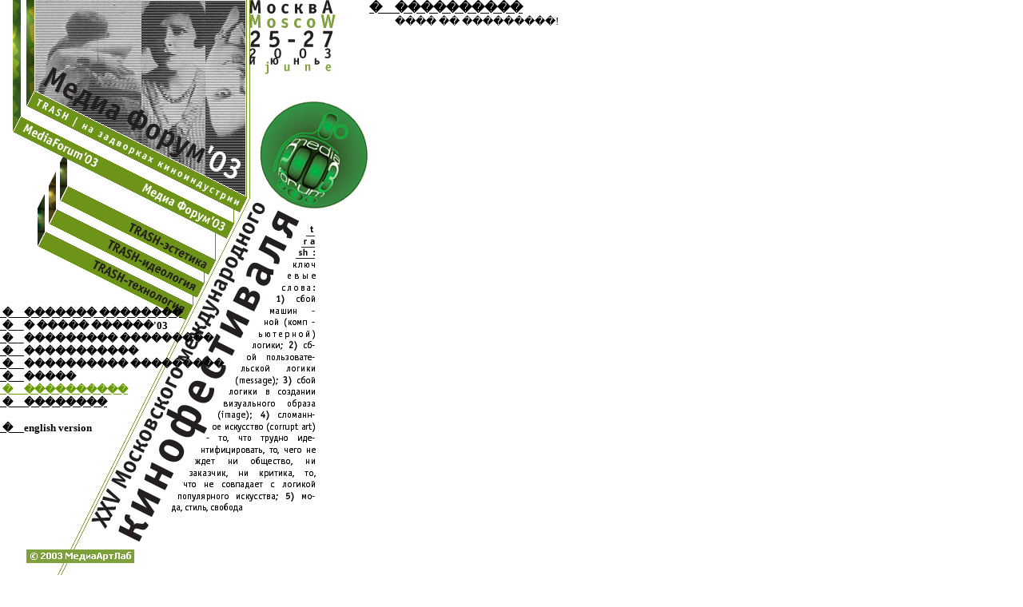

--- FILE ---
content_type: text/html; charset=UTF-8
request_url: http://2010.mediaforum.mediaartlab.ru/2003/winners.html
body_size: 947
content:
<html>
<head>
<meta http-equiv="Content-Type" content="text/html; charset=windows-1251">
<meta http-equiv="Content-Language" content="ru">
<title>����� ����� 2003</title>
<style>
a {text-decoration: none; color: black; font-size: 10pt}
a:hover {text-decoration: underline}
</style>
</head>
<body topmargin="0" leftmargin="0" link="#000000" vlink="#000000" alink="#FFFFFF">
<table border="0" width="100%" cellspacing="0" cellpadding="0">
<tr>
<td width="462" valign="top">
<table border="0" width="100%" cellspacing="0" cellpadding="0">
<tr>
<td width="100%">
<table border="0" width="100%" cellspacing="0" cellpadding="0">
<tr>
<td width="100%"><img border="0" src="top.jpg"></td>
</tr>
<tr>
<td width="100%">
<table border="0" width="100%" cellspacing="0" cellpadding="0">
<tr>
<td><img border="0" src="mid1.gif" width="324" height="137"></td>
<td><img border="0" src="mid2.jpg"></td>
</tr>
</table>
</td>
</tr>
<tr>
<td width="100%"><img border="0" src="bottom.gif"></td>
</tr>
</table>
</td>
</tr>
<tr>
<td width="100%" background="background.gif"><u><font size="2">&nbsp;<b>�</b></font></u><font face="Tahoma" size="2"><u><b></b></u></font><u><font face="Tahoma" size="2"><b><a href="index.html">__�������
��������</a><br>
</b></font><font size="2"><a href="about.html"></a>&nbsp;<b>�</b></font></u><font face="Tahoma" size="2"><u><b></b></u></font><a href="about.html"><font face="Tahoma" size="2"><b>__</b></font></a><font face="Tahoma" size="2"><b><a href="about.html">�
����� ������'03</a>
</b></font><font face="Tahoma" size="2"><b><br>
</b></font><u><font size="2">&nbsp;<b>�</b></font></u><font face="Tahoma" size="2"><a href="program.html"><b>__���������
���������</b></a><u><b><br>
</b></u></font><u><font size="2">&nbsp;<b>�</b></font></u><font face="Tahoma" size="2"><u><b>__</b></u><b><a href="conf.html">�����������</a><u><br>
</u></b></font><u><font size="2">&nbsp;<b>�</b></font></u><font face="Tahoma" size="2"><u><b>__</b></u><b><a href="konkurs.html">����������
���������</a><u><br>
</u></b></font><u><font size="2">&nbsp;<b>�</b></font></u><font face="Tahoma" size="2"><u><b>__</b></u><b><a href="guests.html">�����</a><u><br>
</u></b></font><font size="2"><u><font color="#669900">&nbsp;<b>�</b></font></u></font><font face="Tahoma" size="2"><u><font color="#669900"><b>__����������</b></font></u><b><u><br>
</u></b></font><font size="2"><u>&nbsp;<b>�</b></u></font><font face="Tahoma" size="2"><u><b>__</b></u><b><u><a href="contacts.html">��������</a><br>
<br>
</u></b></font><u><font size="2">&nbsp;<b>�</b></font><font face="Tahoma" size="2"><b>__</b></font></u><font face="Tahoma" size="2"><b><a href="index_e.html">english
version</a></b></font><u><font face="Tahoma" size="1"><br>
</font></u><font face="Tahoma" size="1">&nbsp;<br>
&nbsp;<br>
&nbsp;<br>
&nbsp;<br>
&nbsp;<br>
&nbsp;<br>
&nbsp;<br>
&nbsp;<br>
&nbsp;<br>
&nbsp; <br>
&nbsp;<br>
&nbsp;<br>
&nbsp;<br>
&nbsp;<br>
&nbsp;<br>
&nbsp;<br>
&nbsp;<br>
&nbsp;<br>
&nbsp;<br>
&nbsp;<br>
&nbsp;<br>
&nbsp;<br>
&nbsp;<br>
&nbsp;<br>
<br>
<br>
&nbsp;</font>
<p>&nbsp;</td>
</tr>
</table>
</td>
<td valign="top">
<div align="left">
<table border="0" width="96%" cellspacing="0" cellpadding="0">
<tr>
<td width="25" valign="top"><b><u>
�</u>__</b></td>
<td valign="top">
<p align="justify"><b><u>����������</u></b><br>
<font size="2">���� �� ���������!</font></td>
</tr>
</table>
</div>
</td>
</tr>
</table>
<table border="0" width="100%" cellspacing="0" cellpadding="0">
<tr>
<td width="46"><a href="mediaforum@danet.ru"><img border="0" src="bin-2003.gif" width="45" height="46"></a></td>
<td>&nbsp; </td>
<td width="150"><a href="mediaforum@danet.ru"><img border="0" src="bin-2003.gif"><img border="0" src="bin-2003.gif"><img border="0" src="bin-2003.gif" width="45" height="46"></a></td>
</tr>
</table>
</body>
</html>